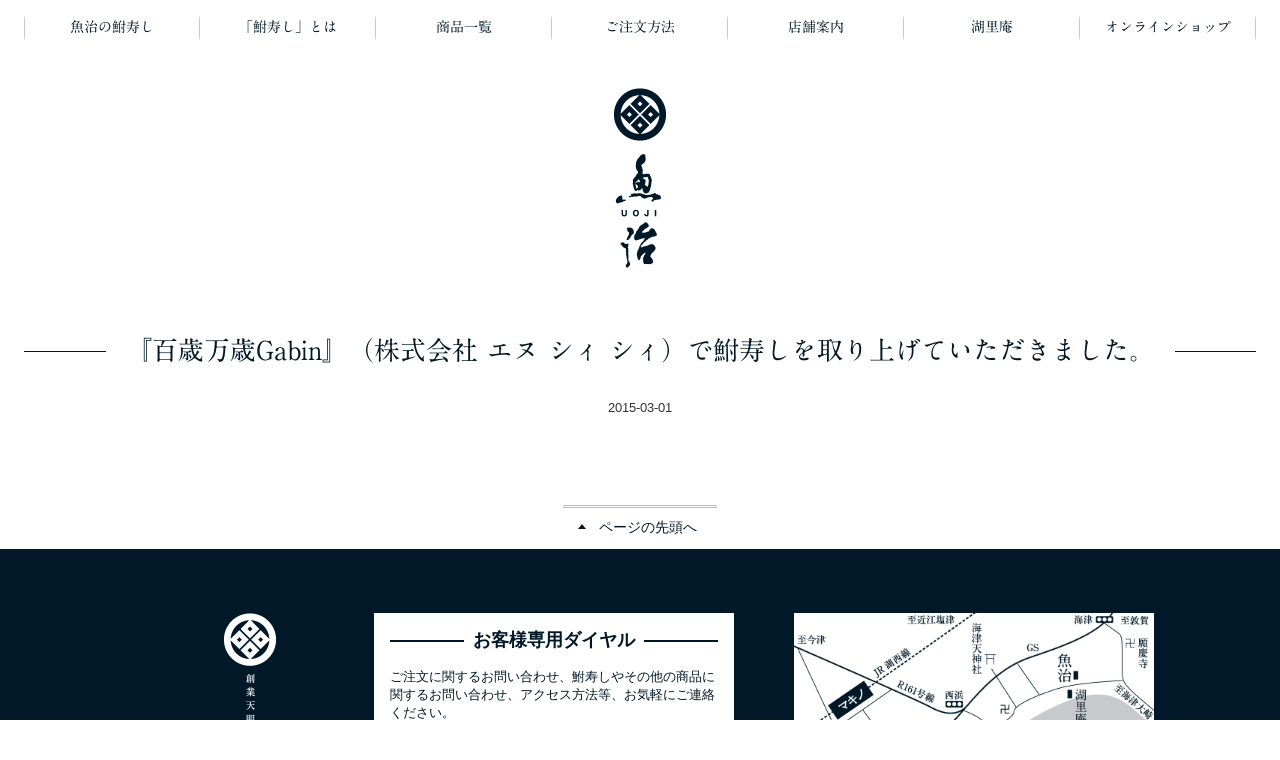

--- FILE ---
content_type: text/html; charset=UTF-8
request_url: https://uoji.co.jp/news/43
body_size: 13253
content:
<!DOCTYPE html>
<!--[if lt IE 9]><html lang="ja" id="top" class="ie8 lteie8 lteie9"><![endif]-->
<!--[if IE 9]><html lang="ja" id="top" class="ie9 lteie9"><![endif]-->
<!--[if (gt IE 9)|!(IE)]><!-->
<html lang="ja" id="top"><!--<![endif]-->
<head prefix="og: http://ogp.me/ns#  article: http://ogp.me/ns/article#">
  <meta charset="UTF-8">
  <meta http-equiv="content-language" content="ja">
  <title>鮒寿し 魚治 | 『百歳万歳Gabin』（株式会社 エヌ シィ シィ）で鮒寿しを取り上げていただきました。</title>
  <meta name="description" content="魚治（うおじ）は滋賀県の海津で、長い間守り心こめて鮒寿しをつくり続けています。天明四年（1748）創業。鮒寿しのほかにも、佃煮やお茶漬け、昆布巻きなどもございます。">
  <meta name="format-detection" content="telephone=no">
  <meta name="viewport" content="width=device-width, minimum-scale=1, maximum-scale=1, user-scalable=no">
  <meta property="og:type" content="article">
  <meta property="og:image" content="https://uoji.co.jp/ogp.jpg">
  <meta property="og:description" content="魚治（うおじ）は滋賀県の海津で、長い間守り心こめて鮒寿しをつくり続けています。天明四年（1748）創業。鮒寿しのほかにも、佃煮やお茶漬け、昆布巻きなどもございます。">
  <meta property="og:site_name" content="鮒寿し 魚治">
  <link rel="apple-touch-icon" type="image/png" href="https://uoji.co.jp/wp-content/themes/uoji/images/favicons/apple-touch-icon-180x180.png">
  <link rel="icon" type="image/png" href="https://uoji.co.jp/wp-content/themes/uoji/images/favicons/icon-192x192.png">
  <link rel="stylesheet" href="https://uoji.co.jp/wp-content/themes/uoji/style.css">
  <script src="https://uoji.co.jp/wp-content/themes/uoji/js/jquery-2.1.4.min.js"></script>
  <script src="//webfonts.sakura.ne.jp/js/sakurav3.js"></script>
  <script>
(function(i,s,o,g,r,a,m){i['GoogleAnalyticsObject']=r;i[r]=i[r]||function(){
(i[r].q=i[r].q||[]).push(arguments)},i[r].l=1*new Date();a=s.createElement(o),
m=s.getElementsByTagName(o)[0];a.async=1;a.src=g;m.parentNode.insertBefore(a,m)
})(window,document,'script','//www.google-analytics.com/analytics.js','ga');

ga('create', 'UA-71478137-2', 'auto');
ga('send', 'pageview');
  </script>
<link rel='dns-prefetch' href='//s.w.org' />
		<script type="text/javascript">
			window._wpemojiSettings = {"baseUrl":"https:\/\/s.w.org\/images\/core\/emoji\/13.0.0\/72x72\/","ext":".png","svgUrl":"https:\/\/s.w.org\/images\/core\/emoji\/13.0.0\/svg\/","svgExt":".svg","source":{"concatemoji":"https:\/\/uoji.co.jp\/wp-includes\/js\/wp-emoji-release.min.js?ver=5.5.17"}};
			!function(e,a,t){var n,r,o,i=a.createElement("canvas"),p=i.getContext&&i.getContext("2d");function s(e,t){var a=String.fromCharCode;p.clearRect(0,0,i.width,i.height),p.fillText(a.apply(this,e),0,0);e=i.toDataURL();return p.clearRect(0,0,i.width,i.height),p.fillText(a.apply(this,t),0,0),e===i.toDataURL()}function c(e){var t=a.createElement("script");t.src=e,t.defer=t.type="text/javascript",a.getElementsByTagName("head")[0].appendChild(t)}for(o=Array("flag","emoji"),t.supports={everything:!0,everythingExceptFlag:!0},r=0;r<o.length;r++)t.supports[o[r]]=function(e){if(!p||!p.fillText)return!1;switch(p.textBaseline="top",p.font="600 32px Arial",e){case"flag":return s([127987,65039,8205,9895,65039],[127987,65039,8203,9895,65039])?!1:!s([55356,56826,55356,56819],[55356,56826,8203,55356,56819])&&!s([55356,57332,56128,56423,56128,56418,56128,56421,56128,56430,56128,56423,56128,56447],[55356,57332,8203,56128,56423,8203,56128,56418,8203,56128,56421,8203,56128,56430,8203,56128,56423,8203,56128,56447]);case"emoji":return!s([55357,56424,8205,55356,57212],[55357,56424,8203,55356,57212])}return!1}(o[r]),t.supports.everything=t.supports.everything&&t.supports[o[r]],"flag"!==o[r]&&(t.supports.everythingExceptFlag=t.supports.everythingExceptFlag&&t.supports[o[r]]);t.supports.everythingExceptFlag=t.supports.everythingExceptFlag&&!t.supports.flag,t.DOMReady=!1,t.readyCallback=function(){t.DOMReady=!0},t.supports.everything||(n=function(){t.readyCallback()},a.addEventListener?(a.addEventListener("DOMContentLoaded",n,!1),e.addEventListener("load",n,!1)):(e.attachEvent("onload",n),a.attachEvent("onreadystatechange",function(){"complete"===a.readyState&&t.readyCallback()})),(n=t.source||{}).concatemoji?c(n.concatemoji):n.wpemoji&&n.twemoji&&(c(n.twemoji),c(n.wpemoji)))}(window,document,window._wpemojiSettings);
		</script>
		<style type="text/css">
img.wp-smiley,
img.emoji {
	display: inline !important;
	border: none !important;
	box-shadow: none !important;
	height: 1em !important;
	width: 1em !important;
	margin: 0 .07em !important;
	vertical-align: -0.1em !important;
	background: none !important;
	padding: 0 !important;
}
</style>
	<link rel='stylesheet' id='wp-block-library-css'  href='https://uoji.co.jp/wp-includes/css/dist/block-library/style.min.css?ver=5.5.17' type='text/css' media='all' />
<script type='text/javascript' src='https://uoji.co.jp/wp-includes/js/jquery/jquery.js?ver=1.12.4-wp' id='jquery-core-js'></script>
<link rel="https://api.w.org/" href="https://uoji.co.jp/wp-json/" /><link rel="alternate" type="application/json" href="https://uoji.co.jp/wp-json/wp/v2/news/43" /><link rel="EditURI" type="application/rsd+xml" title="RSD" href="https://uoji.co.jp/xmlrpc.php?rsd" />
<link rel="wlwmanifest" type="application/wlwmanifest+xml" href="https://uoji.co.jp/wp-includes/wlwmanifest.xml" /> 
<link rel='prev' title='『SKYWARD』（JAL）の「2015年3月号／琵琶湖周遊の旅」で湖里庵を取り上げていただきました。' href='https://uoji.co.jp/news/41' />
<link rel='next' title='『関西食百景』（京都新聞）（2015年3月15日付 夕刊）に掲載されました。' href='https://uoji.co.jp/news/45' />
<meta name="generator" content="WordPress 5.5.17" />
<link rel="canonical" href="https://uoji.co.jp/news/43" />
<link rel='shortlink' href='https://uoji.co.jp/?p=43' />
<link rel="alternate" type="application/json+oembed" href="https://uoji.co.jp/wp-json/oembed/1.0/embed?url=https%3A%2F%2Fuoji.co.jp%2Fnews%2F43" />
<link rel="alternate" type="text/xml+oembed" href="https://uoji.co.jp/wp-json/oembed/1.0/embed?url=https%3A%2F%2Fuoji.co.jp%2Fnews%2F43&#038;format=xml" />
  <script src="https://uoji.co.jp/wp-content/themes/uoji/js/nav.js"></script>
</head>
<body class="news-template-default single single-news postid-43">
  <header id="header">
    <div id="header-inner">
      <nav id="nav">
        <h1 id="nav-heading"><a href="#nav" id="nav-heading-anchor"><span id="nav-heading-icon">Menu</span></a></h1>
        <p id="nav-backtohome"><a href="https://uoji.co.jp" id="nav-backtohome-anchor">ホーム</a></p>
        <ul id="nav-content">
          <li class="nav-item" id="nav-about"><a href="/about" class="nav-anchor"><span class="nav-text">魚治の鮒寿し</span></a></li>
          <li class="nav-item" id="nav-funazushi"><a href="/funazushi" class="nav-anchor"><span class="nav-text"><span class="nowrap">「鮒寿し」</span><span class="nowrap">とは</span></span></a></li>
          <li class="nav-item" id="nav-products"><a href="/products" class="nav-anchor"><span class="nav-text">商品一覧</span></a></li>
          <li class="nav-item" id="nav-order"><a href="/order" class="nav-anchor"><span class="nav-text">ご注文方法</span></a></li>
          <li class="nav-item" id="nav-shop"><a href="/shop" class="nav-anchor"><span class="nav-text">店舗案内</span></a></li>
          <li class="nav-item" id="nav-korian"><a href="/korian" class="nav-anchor"><span class="nav-text">湖里庵</span></a></li>
          <li class="nav-item" id="nav-online-shop"><a href="https://shop.uoji.co.jp" target="_blank" class="nav-anchor"><span class="nav-text">オンラインショップ</span></a></li>
        </ul>
      </nav>
    </div>
  </header>
  <p id="logo"><a href="https://uoji.co.jp" id="logo-anchor"><ruby>魚治<rp>（</rp><rt>うおじ</rt><rp>）</rp></ruby></a></p>
  <main id="content">
    <div class="block">
      <div class="block-inner">
        <h1 class="block-heading"><span class="block-heading-text">『百歳万歳Gabin』（株式会社 エヌ シィ シィ）で鮒寿しを取り上げていただきました。</span></h1>
        <section class="page-section page-column">
          <div class="page-content article-content">
            <p class="article-date">2015-03-01</p>
                        <div class="page-body">
                          </div>
          </div>
        </section>
      </div>
    </div>
    <div class="backtotop">
      <div class="block-inner">
        <p class="btn backtotop-btn"><a href="#top" class="btn-anchor backtotop-btn-anchor">ページの先頭へ</a></p>
      </div>
    </div>
  </main>
  <footer id="footer">
    <div id="footer-inner">
      <p id="footer-logo">創業天明四年 魚治
      </p><div class="footer-column-wrapper">
        <section class="footer-column">
          <h2 class="footer-column-heading">お問い合わせ先</h2>
          <div class="image-flex">
            <section class="section-contact footer-contact">
              <h3 class="section-contact-heading"><span>お客様専用ダイヤル</span></h3>
              <p class="section-contact-description">ご注文に関するお問い合わせ、鮒寿しやその他の商品に関するお問い合わせ、アクセス方法等、お気軽にご連絡ください。</p>
              <dl class="section-contact-tel">
                <dt>電話</dt>
                <dd>0740-28-1011</dd>
              </dl>
              <dl class="section-contact-fax">
                <dt>Fax</dt>
                <dd>0740-28-1271</dd>
              </dl>
              <dl class="section-contact-hours">
                <dt>受付時間</dt>
                <dd><time>9:00</time>～<time>20:00</time>（火曜日を除く）</dd>
              </dl>
            </section>
          </div>
          <section class="footer-section">
            <h3 class="footer-section-heading">鮒寿し 魚治</h3>
            <section>
              <h4 class="footer-section-subheading">本店</h4>
              <p>〒520-1811  滋賀県高島市マキノ町海津2304</p>
              <p>定休日／火曜日、第1・第3水曜日</p>
              <p>電話／0740-28-1011</p>
              <p>FAX／0740-28-1271</p>
            </section>
            <section>
              <h4 class="footer-section-subheading">JRマキノ駅前店</h4>
              <p>〒520-1813  滋賀県高島市マキノ町高木浜1-5-4</p>
              <p>定休日／水曜日</p>
              <p>電話・FAX／0740-28-1021</p>
            </section>
          </section>
        </section><section class="footer-column">
          <h2 class="footer-column-heading">アクセス</h2>
          <div class="image-flex">
            <div class="map footer-map">
              <div class="map-inner">
                <p class="map-image footer-map-image"><img src="https://uoji.co.jp/wp-content/themes/uoji/images/map_img.png" alt=""></p>
                <p class="map-btn footer-map-btn"><a href="https://www.google.co.jp/maps/place/%E9%AD%9A%E6%B2%BB/@35.4641759,136.073994,20z/data=!4m6!1m3!3m2!1s0x0000000000000000:0xa930819ffd3c9cc0!2z6a2a5rK7!3m1!1s0x0000000000000000:0xa930819ffd3c9cc0?hl=ja" target="_blank" class="map-btn-anchor footer-map-btn-anchor">Google Mapで見る</a></p>
              </div>
            </div>
          </div>
          <section class="footer-section">
            <h3 class="footer-section-heading">お車でお越しの方</h3>
            <ul class="footer-access-list access-list">
              <li class="footer-access-route access-route">
                <dl>
                  <dt>京都方面から</dt>
                  <dd>名神高速道路「京都東 I.C」から西大津バイパス・R161号線・湖西道路経由 <b>約80分</b></dd>
                </dl>
              </li>
              <li class="footer-access-route access-route">
                <dl>
                  <dt>名古屋方面から</dt>
                  <dd>北陸自動車道「木之本 I.C」からR8号線・303号線・161号線経由 <b>約30分</b></dd>
                </dl>
              </li>
              <li class="footer-access-route access-route">
                <dl>
                  <dt>福井方面から</dt>
                  <dd>北陸自動車道「敦賀 I.C」からR161号線経由 <b>約40分</b></dd>
                </dl>
              </li>
            </ul>
          </section>
          <section class="footer-section">
            <h3 class="footer-section-heading">電車でお越しの方</h3>
            <ul class="footer-access-list">
              <li class="footer-access-route">
                <p>湖西線マキノ駅で下車 徒歩で<b>約20分</b></p>
              </li>
            </ul>
          </section>
        </section>
      </div>
      <p id="copyright">魚治 <span class="copyright-sign">&copy;</span> 2015</p>
    </div>
  </footer>
<script type='text/javascript' src='https://uoji.co.jp/wp-includes/js/wp-embed.min.js?ver=5.5.17' id='wp-embed-js'></script>
</body>
</html>


--- FILE ---
content_type: text/css
request_url: https://uoji.co.jp/wp-content/themes/uoji/style.css
body_size: 55063
content:
@charset "UTF-8";

/*
Theme Name: Uoji
Author: Clop
Version: 1.0
*/

@font-face {
  font-family: 'HiraMinLocal';
  src: local('HiraMinProN-W3'),
       local('HiraMinPro-W3');
}

@font-face {
  font-family: 'HiraMinLocal';
  src: local('HiraMinProN-W6'),
       local('HiraMinPro-W6');
  font-weight: bold;
}

@font-face {
  font-family: 'HiraKakuLocal';
  src: local('HiraKakuProN-W3'),
       local('HiraKakuPro-W3');
}

@font-face {
  font-family: 'HirakakuLocal';
  src: local('HiraKakuProN-W6'),
       local('HiraKakuPro-W6');
  font-weight: bold;
}

html, body,
h1, h2, h3, h4, h5, h6,
p, ul, ol, li, dl, dt, dd,
form, fieldset, legend, input, button, select, textarea {
  margin: 0;
  padding: 0;
}

html {
  font-size: 100%;
  }

* html body { font-size: small !important; } /* ie 6 */
*+html body { font-size: small !important; } /* ie 7 */

ul, ol {
  list-style: none;
}

hr {
  color: inherit;
  height: auto;
}

pre {
  font-family: monospace, sans-serif;
}

h1, h2, h3, h4, h5, h6,
strong, b {
  font-weight: bold;
}

i {
  font-style: italic;
}

* html br { letter-spacing: 0; } /* ie 6 */
*+html br { letter-spacing: 0; } /* ie 7 */

img {
  border: 0;
  vertical-align: bottom;
  -ms-interpolation-mode: bicubic;
}

input, button, select, textarea {
  font-family: inherit;
  font-size: inherit;
}

/* @@@@@@@@@@@@@@@@@@@@@@@@@@@@@@@@@@@@@@@@@@@@@@@@@@@@@@@@@@@@@@@@ */

html {
  height: 100%;
  background-color: transparent;
  background-image: none;
}

body {
  position: relative;
  margin: 0 auto;
  color: #333;
  background: #fff;
  font: 13px/1.461538 'HiraKakuLocal', 'Hiragino Kaku Gothic ProN', 'ヒラギノ角ゴ ProN W3', 'Hiragino Kaku Gothic ProN W3', 'Hiragino Kaku Gothic Pro', 'ヒラギノ角ゴ Pro W3', 'Hiragino Kaku Gothic Pro W3', 'Meiryo', 'メイリオ', 'ＭＳ Ｐゴシック', 'MS PGothic', sans-serif;
  -webkit-text-size-adjust: 100%;
}

header, footer, main, nav,
article, section {
  display: block;
}

time {
  display: inline;
}

em {
  font-style: normal;
  font-weight: normal;
  color: #d00;
}

a {
  color: #001827;
  text-decoration: underline;
  -webkit-transition: background-color .3s;
  -moz-transition: background-color .3s;
  transition: background-color .3s;
}

a:hover,
a:active,
a:focus {
  color: #fff;
  background: #001827;
  text-decoration: none;
}

/* @@@@@@@@@@@@@@@@@@@@@@@@@@@@@@@@@@@@@@@@@@@@@@@@@@@@@@@@@@@@@@@@ */

/* serif */
.nav-anchor,
.block-heading,
#home .feature:not(.articles) .feature-heading,
#products-btn-about-anchor {
  font-family: 'A1明朝', 'A1 Mincho', 'HiraMinLocal', 'Hiragino Mincho ProN', 'ヒラギノ明朝 ProN W3', 'Hiragino Mincho ProN W3', 'Hiragino Mincho Pro', 'ヒラギノ明朝 Pro W3', 'Hiragino Mincho Pro W3', 'ＭＳ 明朝', 'MS Mincho', serif;
}

#logo-anchor,
#nav-backtohome-anchor,
.nav-anchor .nav-text,
#footer-logo {
  overflow: hidden;
  text-indent: 100%;
  white-space: nowrap;
}

#logo-anchor,
#nav-backtohome-anchor,
.nav-anchor .nav-text,
#footer-logo,
.block::before,
.section-contact-tel dd,
.section-contact-fax dd {
  display: block;
  background: url('images/parts_common_spr.png') no-repeat;
  background-size: 288px;
}

.btn-anchor::before,
.btn-external-anchor>span::before {
  display: block;
  background: url('images/parts_arrow_spr.png') no-repeat;
}

.btn-anchor {
  display: inline-block;
  position: relative;
  padding: .5625em 32px .5625em 16px;
  border: 1px solid #001827;
  -webkit-box-sizing: border-box;
  -moz-box-sizing: border-box;
  box-sizing: border-box;
  min-height: 2.75em;
  background: #fff;
  font-weight: bold;
  font-size: 123.076923%;
  line-height: 1.5;
  text-decoration: none;
  text-align: left;
  -webkit-transition: background .3s;
  -moz-transition: background .3s;
  transition: background .3s;
}

.btn-anchor::after {
  content: '';
  position: absolute;
  top: 50%;
  right: 15px;
  margin-top: -5px;
  border-width: 1px 1px 0 0;
  border-style: solid;
  border-color: #001827;
  width: 9px;
  height: 9px;
  -webkit-transform: rotate(45deg);
  -moz-transform: rotate(45deg);
  -ms-transform: rotate(45deg);
  transform: rotate(45deg);
}

.btn-anchor:hover,
.btn-anchor:active,
.btn-anchor:focus {
  color: #fff;
  background: #001827;
}

.btn-anchor:hover::after,
.btn-anchor:active::after,
.btn-anchor:focus::after {
  border-color: #fff;
}

.btn-download-anchor {
  padding-right: 16px;
  padding-left: 42px;
}

.btn-download-anchor::before {
  content: '';
  position: absolute;
  top: 0
  bottom: 0;
  margin: auto 0;
  width: 24px;
  height: 24px;
}

.btn-download-anchor::before {
  left: 10px;
}

.btn-download-anchor::after {
  content: none;
  display: none;
}

.box-btn-anchor {
  display: -webkit-box;
  display: -moz-box;
  display: -ms-flexbox;
  display: -webkit-flex;
  display: flex;
  -webkit-box-orient: vertical;
  -moz-box-orient: vertical;
  -ms-flex-direction: column;
  -webkit-flex-direction: column;
  flex-direction: column;
  -webkit-box-direction: normal;
  -moz-box-direction: normal;
  -webkit-box-pack: center;
  -moz-box-pack: center;
  -ms-flex-pack: center;
  -webkit-justify-content: center;
  justify-content: center;
  -webkit-box-align: center;
  -moz-box-align: center;
  -ms-flex-align: center;
  -webkit-align-items: center;
  align-items: center;
  width: 100%;
  height: 192px;
  vertical-align: middle;
}

.box-btn-anchor.btn-external-anchor>span {
  position: relative;
}

.box-btn-anchor.btn-external-anchor>span::before {
  content: '';
  display: block;
  position: absolute;
  top: 50%;
  left: -32px;
  width: 24px;
  height: 24px;
  margin-top: -12px;
  background-position: 100% 0;
}

.lteie9 .box-btn {
  display: table;
  width: 100%;
}

.lteie9 .box-btn-anchor {
  display: table-cell;
  text-align: center;
}

.lteie9 .box-btn-anchor::after {
  top: 99px;
}

.box-btn-heading {
  font-size: 112.5%;
  line-height: 1.333333;
}

.box-btn-text {
  margin-top: 1em;
  font-size: 87.5%;
  line-height: 1.285714;
}

.section-contact {
  position: relative;
  margin-top: 1.230769em;
  padding: 16px 0;
  border: 1px solid #ccc;
  color: #001826;
  background: #fff;
}

.section-contact-heading,
.section-contact-hours,
.section-contact .btn {
  text-align: center;
}

.section-contact-heading {
  position: relative;
  margin: 0 16px 16px;
  font-size: 18px;
  line-height: 1.333333;
}

.section-contact-heading::before {
  content: '';
  display: block;
  position: absolute;
  top: 50%;
  left: 0;
  width: 100%;
  border-bottom: 2px solid #001826;
}

.section-contact-heading span {
  display: inline-block;
  position: relative;
  padding: 0 .5em;
  background: #fff;
}

.section-contact-tel,
.section-contact-fax {
  width: 100%;
  max-width: 288px;
  margin: auto;
  box-sizing: border-box;
}

.section-contact-tel dt,
.section-contact-fax dt {
  position: absoltue;
  top: 0;
  left: 0;
  width: 1px;
  height: 1px;
  margin: -1px;
  overflow: hidden;
}

.section-contact-tel dd,
.section-contact-fax dd {
  height: 0;
  margin: 0 7px;
  padding-top: 11.111111%;
  overflow: hidden;
  background-size: 100%;
}

.section-contact-tel dd {
  background-position: center 88.888889%;
}

.section-contact-fax dd {
  background-position: center 100%;
}

.section-contact-hours {
  margin: 1em;
}

.section-contact-hours dt,
.section-contact-hours dd {
  display: inline;
}

.section-contact-hours dd {
  font-weight: bold;
}

.section-contact p {
  margin: 1em 16px;
}

.section-contact :last-child {
  margin-bottom: 0;
}

.map {
  max-width: 420px;
}

.map-inner {
  display: inline-block;
  position: relative;
  max-width: 100%;
  vertical-align: top;
}

.map-image img {
  max-width: 100%;
}

.map-btn-anchor {
  position: relative;
  display: inline-block;
  padding: 3px 7px 3px 19px;
  border: 1px solid #001827;
  color: #fff;
  background: #001827;
  font-size: 12px;
  line-height: 1.333333;
  text-decoration: none;
}

.map .map-btn-anchor {
  display: block;
  position: absolute;
  right: 5px;
  bottom: 5px;
}

.map-btn-anchor:hover,
.map-btn-anchor:active,
.map-btn-anchor:focus {
  color: #001827 !important;
  background: #fff;
}

.map-btn-anchor::before {
  content: '';
  display: block;
  position: absolute;
  top: 50%;
  left: 9px;
  margin-top: -4px;
  border-width: 4px 0 4px 5px;
  border-style: solid;
  border-color: transparent transparent transparent #001827;
  border-color: rgba(255, 255, 255, 0) rgba(255, 255, 255, 0) rgba(255, 255, 255, 0) #fff;
  width: 0;
  height: 0;
}

.map-btn-anchor::after {
  content: none;
}

.map-btn-anchor:hover::before,
.map-btn-anchor:active::before,
.map-btn-anchor:focus::before {
  border-left-color: #001827;
}

.access-list {
  margin-left: 1.461538em;
}

.access-route {
  position: relative;
  margin-left: -1.461538em;
  padding-left: 1.461538em;
}

.access-route::before {
  content: '\25cf';
  position: absolute;
  left: 0;
}

.note {
  position: relative;
  margin-left: 1em;
  color: #666;
}

.note-title {
  position: relative;
}

.note-sign {
  position: absolute;
  top: 0;
  left: -1em;
}

.feature-content .note,
.page-content .note {
  margin-top: .6666667em;
  margin-bottom: .6666667em;
  font-size: 85.714286%;
  line-height: 1.5;
}

.nowrap {
  white-space: nowrap;
}

span.nowrap {
  display: inline-block;
}

/* ================================================================
   header */

#header {
  top: -56px;
  background: #fff;
  -webkit-transition: top .3s;
  -moz-transition: top .3s;
  transition: top .3s;
}

#header-inner {
  margin: 0 auto;
  max-width: 1232px;
}

#nav {
  display: inline-block;
  position: relative;
  width: 100%;
  -webkit-box-sizing: border-box;
  -moz-box-sizing: border-box;
  box-sizing: border-box;
  vertical-align: bottom;
}

#nav-backtohome {
  display: none;
  position: relative;
  z-index: 2;
  height: 32px;
  padding: 6px 0;
  visibility: hidden;
}

#nav-backtohome-anchor {
  display: none;
  width: 100px;
  height: 32px;
  margin: 0 auto;
  color: #fff;
  background-position: -128px 0;
  opacity: 0;
  -webkit-transition: .3s;
  -moz-transition: .3s;
  transition: .3s;
}

#nav-heading {
  position: absolute;
  top: 0;
  left: 0;
  overflow: hidden;
  margin: -1px;
  width: 1px;
  height: 1px;
}

#nav-content {
  display: table;
  width: 100%;
  height: 56px;
  table-layout: fixed;
  }

.nav-item {
  display: table-cell;
  height: 100%;
  text-align: center;
}

.nav-anchor {
  display: table;
  position: relative;
  border: 0;
  width: 100%;
  height: 100%;
  color: #001827;
  background: transparent;
  font-size: 14px;
  line-height: 1.285714;
  text-decoration: none;
}

.nav-anchor::before,
.nav-anchor::after {
  content: '';
  display: block;
  position: absolute;
  top: 30%;
  width: 0;
  height: 40%;
  border-left: 1px solid #ccc;
}

.nav-anchor::before {
  display: none;
  left: 0;
}

.nav-item:first-child .nav-anchor::before {
  display: block;
}

.nav-anchor::after {
  right: 0;
}

.nav-anchor::after {
  content: '';
  display: block;
  position: absolute;
  top: 30%;
  right: 0;
  width: 0;
  height: 40%;
  border-left: 1px solid #ccc;
}

.nav-anchor .nav-text {
  display: table-cell;
  overflow: visible;
  margin: 0 auto;
  width: 100%;
  height: 100%;
  background-image: none;
  text-indent: 0;
  white-space: normal;
  text-align: center;
  vertical-align: middle;
}

#nav-about .nav-text {
  background-position: -128px -32px;
}

#nav-funazushi .nav-text {
  background-position: -144px -32px;
}

#nav-products .nav-text {
  background-position: -160px -32px;
}

#nav-order .nav-text {
  background-position: -176px -32px;
}

#nav-shop .nav-text {
  background-position: -192px -32px;
}

#nav-news .nav-text {
  background-position: -208px -32px;
}

#nav-korian .nav-text {
  background-position: -224px -32px;
}

#nav-online-shop .nav-text {
  background-position: -240px -32px;
}

#logo {
  position: relative;
  width: 56px;
  height: 180px;
  margin: 32px auto 64px;
}

#logo-anchor {
  display: block;
  width: 100%;
  height: 100%;
}

#branding {
  position: relative;
  height: 420px;
  overflow: hidden;
}

#branding-image {
  width: 100%;
  height: 100%;
  background: url('images/branding_img_bg.jpg') center no-repeat;
  background-size: cover;
}

#branding-image img {
  position: absolute;
  top: 0;
  left: 0;
  width: 1px;
  height: 1px;
  margin: -1px;
  overflow: hidden;
  visibility: hidden;
}

/* ================================================================
   content */

#content {
  margin-top: 48px;
}

.block {
  position: relative;
  padding: 80px 0;
}

.block:first-child {
  padding-top: 0;
}

.block::before {
  content: '';
  display: block;
  position: absolute;
  top: -27px;
  right: 0;
  left: 0;
  margin: 0 auto;
  width: 56px;
  height: 54px;
  opacity: .07;
}

.block:first-child::before,
.block:first-child::after {
  content: none;
  display: none;
}

.block-inner {
  position: relative;
  margin: 0 auto;
  max-width: 1232px;
}

.block-section {
  position: relative;
  margin-bottom: 80px;
}

.block-section:last-child {
  margin-bottom: 0;
}

.block-heading {
  position: relative;
  margin-bottom: 30px;
  color: #001827;
  font-size: 200%;
  text-align: center;
}

.block-heading::before {
  content: '';
  display: block;
  position: absolute;
  top: 50%;
  left: 0;
  border-bottom: 1px solid #001827;
  width: 100%;
}

.block-heading-text {
  display: inline-block;
  position: relative;
  padding: 0 20px;
  background: #fff;
}

.block-btn {
  margin: 2em 1em 0;
  text-align: center;
}

.feature,
.event {
  display: block;
  display: -webkit-box;
  display: -moz-box;
  display: -ms-flexbox;
  display: -webkit-flex;
  display: flex;
  -webkit-box-lines: multiple;
  -moz-box-lines: multiple;
  -ms-flex-flow: wrap;
  -webkit-flex-flow: wrap;
  -moz-flex-flow: wrap;
  flex-flow: wrap;
  margin-top: -64px;
}

.lteie9 .feature,
.lteie9 .event {
  display: block;
}

.feature-item,
.event-item {
  display: inline-block;
  display: -webkit-box;
  display: -moz-box;
  display: -ms-flexbox;
  display: -webkit-flex;
  display: flex;
  -webkit-box-orient: vertical;
  -moz-box-orient: vertical;
  -webkit-flex-direction: column;
  -ms-flex-direction: column;
  flex-direction: column;
  margin-top: 64px;
  margin-left: 4%;
  padding-left: 4%;
  width: 28%;
  vertical-align: top;
}

.lteie9 .feature-item,
.lteie9 .event-item {
  display: inline-block;
}

.feature-item:nth-child(3n+1),
.event-item:nth-child(3n+1) {
  margin-left: 0;
  padding-left: 0;
}

.feature-heading {
  margin: 1em 0;
  font-size: 138.461538%;
  line-height: 1.333333;
  text-align: center;
}

#home .feature:not(.articles) .feature-heading {
  margin-bottom: .7307692em;
  font-size: 200%;
}

.feature-image {
  overflow: hidden;
}

.feature-image img {
  width: 100%;
}

.feature-image.image-cover {
  position: relative;
  height: 0;
  padding-top: 56.25%;
}

.feature-image.image-cover img {
  position: absolute;
  top: 0;
  right: 0;
  bottom: 0;
  left: 0;
  height: 100%;
  margin: auto;
  object-fit: cover;
}

.feature-description,
.feature-content,
.feature-update {
  margin: 1em 0;
}

.feature-description {
  font-size: 115.384615%;
  line-height: 1.666667;
}

.feature-content {
  font-size: 107.692308%;
  line-height: 1.5714286;
}

.feature-description p,
.feature-content p {
  margin: .6666667em 0;
}

.feature-update {
  text-align: right;
}

.feature-more,
.event-more {
  margin-top: auto;
  text-align: center;
}

.event-heading,
.event-date,
.event-excerpt {
  padding-right: 5px;
  padding-left: 5px;
}

.event-heading,
.event-date {
  color: #001827;
  font-weight: bold;
}

.event-heading {
  -webkit-box-ordinal-group: 3;
  -moz-box-ordinal-group: 3;
  -ms-flex-order: 3;
  -webkit-order: 3;
  order: 3;
  margin-bottom: .666667em;
  font-size: 138.461538%;
  line-height: 1.333333;
}

.event-date {
  -webkit-box-ordinal-group: 2;
  -moz-box-ordinal-group: 2;
  -ms-flex-order: 2;
  -webkit-order: 2;
  order: 2;
  margin-bottom: .6428571em;
  font-size: 107.692308%;
  line-height: 1.285714;
}

.event-image {
  -webkit-box-ordinal-group: 1;
  -moz-box-ordinal-group: 1;
  -ms-flex-order: 1;
  -webkit-order: 1;
  order: 1;
  margin-bottom: 10px;
}

.event-image img {
  width: 100%;
}

.event-excerpt {
  -webkit-box-ordinal-group: 4;
  -moz-box-ordinal-group: 4;
  -ms-flex-order: 4;
  -webkit-order: 4;
  order: 4;
  margin-bottom: 1.5714286em;
  padding-top: .5em;
  border-top: 1px dashed #999;
  font-size: 107.692308%;
  line-height: 1.5714286;
}

.event-more {
  -webkit-box-ordinal-group: 5;
  -moz-box-ordinal-group: 5;
  -ms-flex-order: 5;
  -webkit-order: 5;
  order: 5;
}

article.feature-item {
  display: block;
}

#home article.feature-item .feature-heading {
  text-align: left;
}

article.feature-item .feature-image a img {
  transition: opacity .2s;
}

article.feature-item .feature-image a:hover img,
article.feature-item .feature-image a:active img,
article.feature-item .feature-image a:focus img {
  opacity: .7;
}

.page-content .category-nav {
  margin-bottom: 1.4285714em;
  }

.category-nav-title,
.category-nav-content {
  display: inline-block;
}

.page-content .category-nav-title {
  margin-top: 0;
}

.category-nav-title {
  font-weight: bold;
}

.page-content .category-nav-list {
  margin-bottom: -1em;
}

.category-nav-item {
  display: inline-block;
  margin: 0 0 1em 1em;
}

.category-label {
  display: inline-block;
  padding: 0 8px 0 0;
  border-right: 2px solid;
  font-weight: bold;
}

.category-label-anchor {
  position: relative;
  padding-right: 20px;
  text-decoration: none;
}

.category-label-anchor::after {
  content: '';
  position: absolute;
  top: 50%;
  right: 8px;
  margin-top: -4px;
  border-width: 1px 1px 0 0;
  border-style: solid;
  border-color: inherit;
  width: 7px;
  height: 7px;
  -webkit-transform: rotate(45deg);
  -moz-transform: rotate(45deg);
  -ms-transform: rotate(45deg);
  transform: rotate(45deg);
}

.category-media .category-label {
  color: #900;
}

.category-info .category-label {
  color: #036;
}

.category-season .category-label {
  color: #690;
}

.category-kagami .category-label {
  color: #00698c;
}

.list-table {
  margin: 30px auto;
  border: 0;
  border-collapse: collapse;
}

.page-content .list-table {
  font-size: inherit;
  line-height: inherit;
}

.list-table tr {
  border-width: 1px 0;
  border-style: solid;
  border-color: #e5e5e5;
}

.list-table th,
.list-table td {
  border: 0;
  vertical-align: baseline !important;
}

.list-table-new,
.list-table-date,
.list-table-category,
.list-table-content {
  padding: 12px 10px;
}

.list-table-new,
.list-table-date,
.list-table-content {
  font-size: 107.692308%;
  line-height: 1.5714286;
}

.list-table-new,
.list-table-date,
.list-table-category {
  white-space: nowrap;
}

.list-table-new {
  width: 3em;
  color: #d00;
  font-weight: bold;
  text-align: center;
  text-transform: uppercase;
}

.list-table-date {
  font-weight: normal;
}

.list-table-category {
  text-align: right !important;
}

.list-table-content {
  width: 100%;
}

.pagenation {
  margin-top: 2em;
}

.pagenation-list,
.page-content .pagenation-list {
  margin-bottom: -1.142857em;
  margin-left: -1.142857em;
  line-height: 1.285714;
  text-align: center;
}

.pagenation-item {
  display: inline-block;
  margin: 0 0 1.142857em 1.142857em;
  width: 2.285714em;
  vertical-align: bottom;
}

.pagenation-anchor {
  display: block;
  padding-right: 0;
  padding-left: 0;
  padding: .4285714em 0;
  border: 1px solid #001827;
  min-height: 0;
  font-size: inherit;
  line-height: inherit;
  text-decoration: none;
  text-align: center;
}

.pagenation-anchor::after {
  content: none;
  display: none;
}

.pagenation-current .pagenation-anchor {
  color: #fff;
  background: #001827;
}

.backtotop {
  position: relative;
  margin-top: -16px;
  background: #fff;
  text-align: center;
}

.backtotop-btn-anchor {
  padding: .5714286em 20px 1.142857em 36px;
  border-width: 3px 0 0;
  border-style: double;
  border-color: #bbb;
  height: 3.142857em;
  font-weight: normal;
  font-size: 107.692308%;
  line-height: 1.5714286;
}

.backtotop-btn-anchor::before {
  content: '';
  display: block;
  position: absolute;
  top: 50%;
  left: 15px;
  margin-top: -4px;
  border-width: 0 4px 5px 4px;
  border-style: solid;
  border-color: transparent transparent #001827 transparent;
  border-color: rgba(255, 255, 255, 0) rgba(255, 255, 255, 0) #001827 rgba(255, 255, 255, 0);
  width: 0;
  height: 0;
}

.backtotop-btn-anchor::after {
  content: none;
}

.backtotop-btn-anchor:hover::before,
.backtotop-btn-anchor:active::before,
.backtotop-btn-anchor:focus::before {
  border-bottom-color: #fff;
}

/* ---------------- */
/* index */

#gallery {
  display: -webkit-box;
  display: -moz-box;
  display: -ms-flexbox;
  display: -webkit-flex;
  display: flex;
  -webkit-box-pack: center;
  -moz-box-pack: center;
  -ms-flex-pack: center;
  -webkit-justify-content: center;
  justify-content: center;
  -webkit-box-align: center;
  -moz-box-align: center;
  -ms-flex-align: center;
  -webkit-align-items: center;
  align-items: center;
  height: 200px;
  color: #001827;
  background: #ccc;
  background: linear-gradient(to right, #ccc 200px, #fff 1px) center;
  background-size: 201px 200px;
}

.lteie9 #gallery {
  display: table;
  width: 100%;
}

.lteie9 #gallery p {
  display: table-cell;
  text-align: center;
  vertical-align: middle;
}

/* ---------------- */
/* page */

.page-section {
  margin-top: 24px;
}

.page-section:first-child {
  margin-top: 0;
}

.page-column {
  display: -webkit-box;
  display: -moz-box;
  display: -ms-flexbox;
  display: -webkit-flex;
  display: flex;
  -webkit-box-direction: normal;
  -moz-box-direction: normal;
  -ms-flex-direction: row;
  -webkit-flex-direction: row;
  flex-direction: row;
  -webkit-box-pack: justify;
  -moz-box-pack: justify;
  -ms-flex-pack: justify;
  -webkit-justify-content: space-between;
  justify-content: space-between;
}

.page-column-rtl {
  -webkit-box-direction: reverse;
  -moz-box-direction: reverse;
  -ms-flex-direction: row-reverse;
  -webkit-flex-direction: row-reverse;
  flex-direction: row-reverse;
}

.page-column-item {
  box-sizing: border-box;
}

.page-column-item-left,
.page-column-rtl>.page-column-item-right {
  position: relative;
  width: 35%;
}

.page-column-item-right,
.page-column-rtl>.page-column-item-left {
  width: 61%;
}

.page-column-item-half {
  width: 48%;
}

.lteie9 .page-column-item-left,
.lteie9 .page-column-item-right,
.lteie9 .page-column-item-half,
.lteie9 .page-column-item-flex {
  display: inline-block;
  vertical-align: top;
}

.lteie9 .page-column-rtl:after {
  content: '';
  clear: both;
  display: block;
}

.lteie9 .page-column-rtl>.page-column-item-left {
  float: left;
}

.lteie9 .page-column-rtl>.page-column-item-right {
  float: right;
}

.lteie9 .page-column-item-right,
.lteie9 .page-column-item-half {
  margin-left: 4%;
  }

.lteie9 .page-column-item-half:first-child {
  margin-left: 0;
  }

.page-branding {
  position: relative;
  min-height: 640px;
  background: center 0 no-repeat;
  background-size: 432px;
}

.page-branding-heading,
.page-branding-text {
  position: absolute;
  overflow: hidden;
  background: no-repeat;
  text-indent: 100%;
  white-space: nowrap;
}

.page-image img {
  width: 100%;
}

.page-standfirst {
  margin: 0 auto 1em;
  font-weight: bold;
  font-size: 115.384615%;
  line-height: 1.533333;
}

.page-gallery {
  margin: 16px auto;
}

.page-gallery p {
  width: 48%;
}

.page-gallery img {
  width: 100%;
}

.lteie9 .page-gallery {
  margin-left: -4%;
}

.lteie9 .page-gallery p {
  display: inline-block;
  width: 46.153846%;
  margin-left: 3.8461538%;
}

.page-body h2 {
  margin: 1.333333em 0 .666667em;
  padding: 0 0 0 10px;
  border-left: 5px solid #001827;
  font-size: 138.461538%;
  line-height: 1.333333;
}

.page-column-half .page-body:first-child section:first-child>h2:first-child {
  margin-top: 0;
}

.page-body h3 {
  margin: 1.5em 0 .625em;
  padding: 0 0 4px 0;
  border-bottom: 1px solid #ccc;
  font-size: 123.076923%;
  line-height: 1.25;
}

.page-body h4 {
  margin: 1.6em 0 .6666667em;
  font-size: 115.384615%;
  line-height: 1.6;
}

.page-body h5 {
  margin: .7142857em 0;
  font-size: 107.6923077%;
  line-height: 1.7142857;
}

.page-body h6 {
  margin: .76923077em 0;
  font-size: 100%;
  line-height: 1.846154;
}

.page-body p,
.page-body ul,
.page-body ol,
.page-body dl,
.page-body table,
.page-body .wp-caption {
  margin-top: .7142857em;
  margin-bottom: .7142857em;
  font-size: 107.692308%;
  line-height: 1.7142857;
}

.page-body ol,
.page-body ul {
  margin-left: 1.5em;
}

.page-body ol {
  list-style: decimal;
}

.page-body ul {
  list-style: disc;
}

.page-body dt {
  margin-top: .7142857em;
}

.page-body ul ul,
.page-body ul ol,
.page-body ul dl,
.page-body ul table,
.page-body ol ul,
.page-body ol ol,
.page-body ol dl,
.page-body ol table,
.page-body dl ul,
.page-body dl ol,
.page-body dl dl,
.page-body dl table,
.page-body table ul,
.page-body table ol,
.page-body table dl,
.page-body table table {
  font-size: 100%;
}

.page-body dl ul,
.page-body dl ol {
  margin-top: 0;
  margin-bottom: 0;
}

.page-body dl table {
  margin-top: 0;
}

.page-body table {
  border-collapse: collapse;
}

.page-body table th,
.page-body table td {
  padding: .285714em 1em;
  text-align: left;
  vertical-align: top;
}

.page-body table tr {
  border-bottom: 1px solid #ccc;
}

.page-body blockquote {
  position: relative;
  margin-right: 2.5em;
  margin-left: 2.5em;
}

.page-body blockquote::before {
  content: '“';
  position: absolute;
  left: -1em;
  color: #ccc;
  font-weight: bold;
}

.page-body address {
  font-style: normal;
}

.page-body pre,
.page-body code,
.page-body kbd {
  font-family: 'Consolas', 'Monaco', 'Andale Mono', 'Courier', mono-space;
}

.page-body pre {
  overflow: auto;
}

.page-body code,
.page-body kbd {
  background: #eee;
}

.page-body .shop-table,
.page-body .shop-table tr,
.page-body .shop-table th,
.page-body .shop-table td {
  border: 0;
}

.page-body .shop-table th {
  padding: .1428571em 1em .1428571em 0;
  font-weight: normal;
}

.page-body .shop-table th::before {
  content: '\25ce';
}

.page-body .shop-table td {
  padding: .1428571em 0 .1428571em 1em;
}

.page-body .shop-info-table td {
  border-left : 1px solid #999;
}

.page-body .image-column {
  -webkit-box-pack: start;
  -moz-box-pack: start;
  -ms-flex-pack: start;
  -webkit-justify-content: flex-start;
  justify-content: flex-start;
}

.page-body .image-full img {
  width: 100%;
}

.page-body p>.btn-anchor {
  font-size: 114.285714%;
}

.page-body .shop-list dt::before {
  content: '\3010';
}

.page-body .shop-list dt::after {
  content: '\3011';
}

.page-body .shop-list dd {
  margin-left: 1em;
}

.page-body .shop-list li {
  position: relative;
  padding-left: 1.5em;
}

.page-body ol.shop-list,
.page-body ul.shop-list {
  margin-left: 0;
  list-style: none;
}

.page-body .shop-list li::before {
  content: '\25ce';
  position: absolute;
  left: 0;
}

.page-body .access-list {
  list-style: none;
  margin-left: 1.5em;
}

.page-body .access-route {
  margin-left: -1.5em;
  padding-left: 1.5em;
}

.page-body .map-image {
  border: 1px solid #ccc;
}

.page-body .map p {
  margin: 0;
}

.page-body .note {
  font-size: 92.307692%;
}

.page-body ul .note,
.page-body ol .note,
.page-body dl .note,
.page-body table .note {
  font-size: 85.7142857%;
}

.page-body+.box-btn {
  margin-top: 32px;
}

.page-body .page-column:first-of-type {
  margin-top: -.76923077em;
}

.note-section {
  margin: 16px auto;
  padding: 15px;
  border: 1px solid #eee;
}

.note-section h2:first-child {
  margin-top: 0;
}

.note-section p:last-child {
  margin-bottom: 0;
}

.article-content {
  max-width: 640px;
  margin-right: auto;
  margin-left: auto;
}

.article-content .article-date {
  margin-bottom: 1.846154em;
  text-align: center;
}

.article-content .article-image {
  display: flex;
  flex-flow: column;
  align-items: center;
  margin-bottom: 1.846154em;
}

.article-content .article-image img {
  flex: 0 0 auto;
  width: 100vw;
  max-width: 960px;
}

.article-content .page-body::before {
  content: '';
  clear: both;
  display: block;
}

.article-content .page-body>:first-child {
  margin-top: 0;
}

.article-content .page-body h1,
.article-content .page-body h2,
.article-content .page-body h3,
.article-content .page-body h4,
.article-content .page-body h5,
.article-content .page-body h6,
.article-content .page-body .clear,
.article-content .page-body img.alignleft,
.article-content .page-body img.aligncenter,
.article-content .page-body img.alignright,
.article-content .page-body img.alignnone,
.article-content .page-body .wp-caption.alignleft,
.article-content .page-body .wp-caption.aligncenter,
.article-content .page-body .wp-caption.alignright,
.article-content .page-body .wp-caption.alignnone {
  clear: both;
}

.article-content .page-body .wp-caption-text {
  font-size: 100%;
}

.article-content .page-body img {
  position: relative;
  z-index: 1;
  max-width: 100%;
  height: auto;
}

.article-content .page-body .alignleft {
  text-align: left;
}

.article-content .page-body .aligncenter {
  text-align: center;
}

.article-content .page-body .alignright {
  text-align: right;
}

.article-content .page-body .wp-caption {
  max-width: 100%;
}

.article-content .page-body img.alignleft,
.article-content .page-body .wp-caption.alignleft {
  float: left;
  margin-right: 1em;
}

.article-content .page-body img.aligncenter,
.article-content .page-body .wp-caption.aligncenter {
  display: block;
  margin-right: auto;
  margin-left: auto;
}

.article-content .page-body img.alignright,
.article-content .page-body .wp-caption.alignright {
  float: right;
  margin-left: 1em;
}

.article-content .page-body img.alignnone,
.article-content .page-body .wp-caption.alignnone {
  max-width: 100%;
}

.article-content .page-body a[rel~='attachment'] {
  transition: opacity .2s;
}

.article-content .page-body a[rel~='attachment']:hover,
.article-content .page-body a[rel~='attachment']:active,
.article-content .page-body a[rel~='attachment']:focus {
  opacity: .7;
}

/* ----------------
   products */

#page-products h1.block-heading {
  display: none;
  position: absolute;
  top: 0;
  left: 0;
  width: 1px;
  height: 1px;
  margin: -1px;
  overflow: hidden;
}

.product {
  display: -webkit-box;
  display: -moz-box;
  display: -ms-flexbox;
  display: -webkit-flex;
  display: flex;
  margin-bottom: 48px;
}

.product-header {
  -webkit-box-flex: 0;
  -moz-box-flex: 0;
  -ms-flexbox-flex: 0 0 auto;
  -webkit-flex: 0 0 auto;
  flex: 0 0 auto;
  position: relative;
  width: 192px;
  height: 192px;
  background: #e4ddc1;
}

.product-category-heading {
  width: 64px;
  height: 100%;
  margin: auto;
  overflow: hidden;
  background: url('images/products_category_heading_spr.png') 0 center no-repeat;
  background-size: auto 160px;
  text-indent: 100%;
  white-space: nowrap;
}

#product-gift-ototo .product-category-heading {
  background-position: 12.5% center;
}

#product-uoji-no-tsukudani .product-category-heading {
  background-position: 25% center;
}

#product-yama-no-tsukudani .product-category-heading {
  background-position: 37.5% center;
}

#product-seasonal .product-category-heading {
  background-position: 50% center;
}

#product-kombumaki .product-category-heading {
  background-position: 62.5% center;
}

#product-ochazuke .product-category-heading {
  background-position: 75% center;
}

#product-gift-kombumaki .product-category-heading {
  background-position: 87.5% center;
}

#product-gift-ochazuke .product-category-heading {
  background-position: 100% center;
}

.product-content {
  -webkit-box-flex: 0;
  -moz-box-flex: 0;
  -ms-flex: 0 1 auto;
  -webkit-flex: 0 1 auto;
  flex: 0 1 auto;
  margin-left: 16px;
}

.lineup {
  margin-left: -16px;
}

.item {
  display: inline-block;
  width: 208px;
  padding: 0 0 16px 16px;
  box-sizing: border-box;
  vertical-align: top;
}

.item-image {
  width: 100%;
  border: 1px solid #eee;
  box-sizing: border-box;
}

.item-img {
  width: 100%;
}

.item-detail {
  margin-top: .384615em;
}

.item-name,
.item-note,
.item-contents {
  text-align: center;
}

.item-name-small,
.item-tax-sign,
.item-note,
.item-contents {
  font-size: 76.923077%;
  line-height: 1.4;
}

.item-name {
  font-weight: bold;
}

.item-name-small,
.item-season-sign {
  font-size: 84.615385%;
}

.item-season-sign {
  color: #d00;
  font-weight: normal;
}

.item-number {
  font-weight: normal;
}

.item-size-table {
  margin: 0 auto;
  border: 0;
  border-collapse: collapse;
}

.item-size {
  margin-top: .153846em;
}

.item-size-table th,
.item-size-table td {
  border: 0;
}

.item-size-table th {
  padding: 0;
  font-weight: inherit;
  text-align: left;
  white-space: nowrap;
}

.item-size-table td {
  padding: 0 0 0 8px;
  text-align: right;
}

.item-note,
.item-contents {
  margin-top: .2em;
  color: #666;
}

.item-contents-item {
  display: inline-block;
  margin: 0 .1em;
  white-space: nowrap;
}

.item-contents-item::after {
  content: '\ff0f';
  margin-left: .2em;
}

.item-contents-item:last-child::after {
  display: none;
}

/* featured */

.lineup-featured .item {
  width: 50%;
  min-width: 208px;
  box-sizing: border-box;
}

.lineup-featured .item-detail {
  padding: 0 1em;
}

.lineup-featured .item-description {
  margin: 1em auto;
}

.lineup-featured .item-size-table {
  margin: 0;
}

.lineup-featured .item-size-table th::before {
  content: '\25ce';
}

#products-btn-about {
  width: 100%;
  max-width: 416px;
}

#products-btn-about-anchor {
  color: #fff;
  background: #001827 url('images/products_btn_about_bg.jpg') center no-repeat;
  background-size: cover;
}

#products-btn-about-anchor::before {
  content: '';
  position: absolute;
  top: 0;
  left: 0;
  width: 100%;
  height: 100%;
  background: #fff;
  opacity: 0;
  -webkit-transition: opacity .3s;
  -moz-transition: opacity .3s;
  transition: opacity .3s;
}

#products-btn-about-anchor:hover::before {
  opacity: .2;
}

#products-btn-about-anchor::after {
  border-color: #fff;
}

#products-btn-about-anchor span {
  position: relative;
  font-size: 20px;
}

.lteie9 .product {
  display: block;
}

.lteie9 .product::after {
  content: '';
  clear: both;
  display: block;
}

.lteie9 .product-header {
  float: left;
  margin-right: -208px;
}

.lteie9 .product-content {
  float: left;
  margin-left: 208px;
}

.lteie9 #products-btn-about {
  display: inline-block;
}

.lteie9 #products-btn-about-anchor {
  display: table;
}

.lteie9 #products-btn-about-anchor>span {
  display: table-cell;
  vertical-align: middle;
}

/* ----------------
   about */

#page-about .page-branding {
  background-image: url('images/about_branding_bg.jpg');
}

#page-about .page-branding-heading,
#page-about .page-branding-text {
  background-image: url('images/about_branding_text.png');
  background-size: 144px;
}

#page-about .page-branding-heading {
  top: 56px;
  left: 75.714286%;
  width: 32px;
  height: 308px;
}

#page-about .page-branding-text {
  top: 308px;
  left: 10.952381%;
  width: 112px;
  height: 288px;
  background-position: -32px 0;
}

/* ----------------
   funazushi */

#page-funazushi .page-branding {
  background-image: url('images/funazushi_branding_bg.jpg');
}

#page-funazushi .page-branding-heading,
#page-funazushi .page-branding-text {
  background-image: url('images/funazushi_branding_text.png');
  background-size: 160px;
}

#page-funazushi .page-branding-heading {
  top: 40px;
  right: 10.476190%;
  width: 52px;
  height: 186px;
}

#page-funazushi .page-branding-text {
  top: 40px;
  left: 9.047619%;
  width: 108px;
  height: 208px;
  background-position: -52px 0;
}

/* ----------------
   shop */

/* ----------------
   korian */

#page-korian .page-branding {
  background-image: url('images/korian_branding_bg.jpg');
}

#page-korian .page-branding-heading {
  background-image: url('images/korian_branding_text.png');
  background-size: 188px;
}

#page-korian .page-branding-heading {
  top: 30px;
  right: 6.666667%;
  width: 80px;
  height: 228px;
}

#korian-btn-anchor {
  -webkit-box-pack: end;
  -moz-box-pack: end;
  -ms-flex-pack: end;
  -webkit-justify-content: flex-end;
  justify-content: flex-end;
  -webkit-box-align: end;
  -moz-box-align: end;
  -ms-flex-align: end;
  -webkit-align-items: flex-end;
  align-items: flex-end;
  z-index: 1;
  padding-right: 16px;
  color: #001827;
  background: #fff;
}

#korian-btn-anchor::before {
  content: '';
  display: block;
  position: absolute;
  top: 0;
  left: 0;
  z-index: -1;
  width: 100%;
  height: 100%;
  background: #fff url('images/korian_btn_bg.png') center no-repeat;
  opacity: .5;
  -webkit-transition: opacity .3s;
  -moz-transition: opacity .3s;
  transition: opacity .3s;
}

#korian-btn-anchor:hover::before,
#korian-btn-anchor:active::before,
#korian-btn-anchor:focus::before {
  opacity: 1;
}

#korian-btn-anchor::after {
  display: none;
}

.lteie9 #korian-btn-anchor {
  display: block;
}

.lteie9 #korian-btn-anchor>span {
  position: absolute;
  right: 16px;
  bottom: .5625em;
}

/* ================================================================
   footer */

#footer {
  position: relative;
  padding: 64px 0;
  color: #eee;
  background: #001827;
}

#footer a {
  color: #fff;
}

#footer-inner {
  margin: 0 auto;
  max-width: 1232px;
  text-align: center;
}

#footer-inner::after {
  content: '';
  clear: both;
  display: block;
}

#footer-logo,
.footer-column-wrapper {
  display: inline-block;
  vertical-align: top;
}

#footer-logo {
  margin: 0 96px 32px;
  width: 56px;
  height: 256px;
  background-position: -64px 0;
  text-align: left;
}

.footer-column-wrapper {
  margin-left: -60px;
}

.footer-column {
  display: inline-block;
  margin: 0 0 32px 60px;
  width: 360px;
  text-align: left;
  vertical-align: top;
}

.footer-column-heading {
  position: absolute;
  overflow: hidden;
  margin: -1px;
  clip: rect(0, 0, 0, 0);
  width: 1px;
  height: 1px;
  background: red;
}

.footer-contact,
.footer-map {
  margin: 0 auto 10px;
}

.footer-contact {
  border: 0;
}

.footer-section-heading {
  margin-bottom: 5px;
  padding: 0 5px;
  border-bottom: 1px solid #fff;
  font-size: 115.384615%;
  line-height: 1.666667;
}

.footer-section-subheading {
  margin: 5px 0;
  font-size: 107.692308%;
  line-height: 1.5714286;
}

.footer-section>section,
.footer-access-list {
  margin-bottom: 1.461538em;
  padding: 0 5px;
}

.footer-access-route {
  position: relative;
  margin-bottom: 10px;
  padding-left: 1.461538em;
}

.footer-access-route::before {
  content: '\25cf';
  position: absolute;
  left: 0;
}

.footer-section-subheading::before {
  content: '\5b';
}

.footer-section-subheading::after {
  content: '\5d';
}

#copyright {
  margin-top: 64px;
  text-align: center;
}

.copyright-sign {
  font-family: 'Arial', sans-serif;
}

/* ################################################################ */
/* ################################################################ */

/* @@@@@@@@@@@@@@@@@@@@@@@@@@@@@@@@@@@@@@@@@@@@@@@@@@@@@@@@@@@@@@@@
   -1232
   @@@@@@@@@@@@@@@@@@@@@@@@@@@@@@@@@@@@@@@@@@@@@@@@@@@@@@@@@@@@@@@@ */

@media screen and (max-width: 1232px) {

  .feature,
  .event,
  .list-table {
    margin-right: 16px;
    margin-left: 16px;
  }

  .page-column-ltr {
    margin-right: 16px;
  }

  .page-column-half {
    margin-right: 16px;
    margin-left: 16px;
  }

}

/* @@@@@@@@@@@@@@@@@@@@@@@@@@@@@@@@@@@@@@@@@@@@@@@@@@@@@@@@@@@@@@@@
   -768
   @@@@@@@@@@@@@@@@@@@@@@@@@@@@@@@@@@@@@@@@@@@@@@@@@@@@@@@@@@@@@@@@ */

@media screen and (max-width: 768px) {

  body {
    font-size: 16px;
    line-height: 1.5;
  }

  .btn-anchor,
  .box-btn-heading,
  .box-btn-text,
  .section-contact-heading,
  .map-btn-anchor,
  .feature-heading,
  .feature-description,
  .feature-content,
  .event-heading,
  .event-date,
  .event-excerpt,
  .list-table-new,
  .list-table-date,
  .list-table-content,
  .pagenation-list,
  .backtotop-btn-anchor,
  .page-content .btn-anchor,
  .page-content p>.btn-anchor,
  .set-list-item-anchor,
  .footer-section-heading,
  .footer-section-subheading {
    font-size: inherit;
    line-height: inherit;
  }

  .feature-content .note,
  .page-body .note {
    font-size: 14px;
  }

  .feature-description p,
  .feature-content p,
  .feature-content .note,
  .page-body .note,
  .page-body p,
  .page-body ul,
  .page-body ol,
  .page-body dl,
  .page-body table {
    margin-top: 1em;
    margin-bottom: 1em;
  }

  .note-title,
  .page-body dt {
    margin-top: .5em;
  }

  .image-flex {
    margin-right: auto;
    margin-left: auto;
    max-width: 420px;
  }

  .btn-anchor {
    padding-top: 9px;
    padding-bottom: 9px;
  }

  .box-btn-anchor {
/*     height: auto; */
  }

  .box-btn-text {
    display: none;
  }

  .lteie9 .box-btn-anchor::after {
    top: 22px;
  }

  .map {
    text-align: center;
  }

  .map-inner {
    display: block;
    width: 100%;
  }

  .map-image img {
    width: 100%;
  }

  .nav-item {
    vertical-align: middle;
  }

  .nav-anchor {
    font-size: 12px;
    line-height: 1.333333;
  }

  .nav-anchor::before,
  .nav-anchor::after,
  .nav-item:first-child .nav-anchor::before,
  .nav-item:last-child .nav-anchor::after {
    display: none;
  }

  .nav-anchor .nowrap {
    display: inline-block;
    white-space: nowrap;
  }

  #logo {
    margin: 16px auto 32px;
  }

  #home .block:first-child {
    padding-top: 16px;
  }

  .block-heading {
    font-size: 20px;
  }

  .block-heading-text {
    margin: 0 8px;
    padding: 0 8px;
  }

  #branding {
    height: 360px;
  }

  #branding-heading {
    height: 100%;
    font-size: 100%;
  }

  #branding-heading::before {
    content: none;
    display: none;
  }

  #branding-heading span {
    top: 16px;
    margin: 0 auto;
  }

  #branding-image {
    padding-top: 0;
    height: 100%;
  }

  #branding-text {
    top: 0;
    left: 0;
    margin: -1px;
    width: 1px;
    height: 1px;
  }

  .feature,
  .event,
  #home .list-table {
    margin-right: 1em;
    margin-left: 1em;
  }

  .list-table {
    margin-right: 0;
    margin-left: 0;
  }

  .feature,
  .event {
    display: block;
    margin-top: 0;
  }

  .feature-item,
  .event-item {
    margin: 4em 0 0;
    padding: 0;
    width: auto;
  }

  .feature-item:first-child,
  .event-item:first-child {
    margin-top: 0;
  }

  .feature-item {
    display: block;
  }

  .event-item {
    -webkit-box-align: center;
    -moz-box-align: center;
    -ms-flex-align: center;
    -webkit-align-items: center;
    align-items: center;
  }

  .feature-image,
  .event-image {
    margin-right: auto;
    margin-left: auto;
    width: 100%;
    max-width: 420px;
    text-align: center;
  }

  #home .feature-heading {
    font-size: 20px;
  }

  .event-heading,
  .event-image,
  .event-excerpt {
    margin-bottom: 1em;
  }

  .event-heading,
  .event-date,
  .event-excerpt {
    padding: 0;
  }

  .event-date {
    margin-bottom: 0;
    font-size: 12px;
  }

  .event-excerpt {
    font-size: 14px;
  }

  .event-excerpt {
    border: 0;
  }

  .lteie9 .event-heading,
  .lteie9 .event-date {
    text-align: center;
  }

  .lteie9 .event-heading {
    margin-bottom: 0;
  }

  .lteie9 .event-date {
    margin-bottom: 1em;
  }

  .page-content {
    padding-right: 1em;
  }

  .page-content .category-nav {
    margin-bottom: 0;
  }

  .category-nav-title,
  .category-nav-content {
    margin-bottom: 1em;
  }

  .category-nav-title {
    font-weight: normal;
  }

  .category-label-anchor {
    font-size: 14px;
  }

  .list-table,
  .page-content .list-table {
    font-size: 14px;
  }

  .list-table tr {
    border-style: dotted;
    border-color: #999;
    background: transparent;
  }

  .list-table-new {
    padding: 1em 0 1em .5em;
  }

  .list-table-date,
  .list-table-category,
  .list-table-content {
    padding: 1em .5em;
  }

  .pagenation-list,
  .page-content .pagenation-list {
    margin: 0 0 -1em -1em;
    line-height: inherit;
  }

  .pagenation-item {
    margin: 0 0 1em 1em;
    width: auto;
  }

  .pagenation-anchor {
    padding-right: 0;
    padding-left: 0;
    min-width: 44px;
  }

  .page-column-ltr,
  .page-column-half {
    margin-right: 0;
    margin-left: 0;
  }

  .page-column-item-left .page-branding+.btn {
    margin-left: 1em;
  }

  .page-column-item-right .page-branding+.btn {
    margin-right: 1em;
  }

  .page-column-half,
  .page-column-btn {
    display: block;
  }

  .page-column-item-half,
  .page-column-btn>.page-column-item {
    width: auto;
    margin-top: 24px;
  }

  .page-body.page-column-item-left {
    padding-left: 1em;
    box-sizing: border-box;
  }

  .page-body.page-column-item-right {
    padding-right: 1em;
    box-sizing: border-box;
  }

  .page-section.page-content,
  .page-content.page-column-item-half,
  .page-column-btn>.page-column-item {
    padding-right: 1em;
    padding-left: 1em;
  }

  .page-standfirst,
  .page-body h2,
  .page-body h3,
  .page-body p,
  .page-body ul,
  .page-body ol,
  .page-body dl,
  .page-body table,
  .page-body .wp-caption {
    font-size: inherit;
    line-height: inherit;
  }

  .page-standfirst br {
    display: none;
  }

  .page-body h2 {
    margin: 2em 0 1.5em;
    padding: 0 0 0 11px;
  }

  .page-body h3 {
    margin: 1.5em 0 1em;
  }

  .article-content .article-date,
  .article-content .article-image {
    margin-bottom: 1.5em;
  }

  .article-content .page-body .wp-caption-text {
    margin-top: .7692308em;
    margin-bottom: 1.230769em;
    font-size: 81.25%;
  }

  .product-content {
    padding-right: 1em;
  }

  .item {
    font-size: 14px;
  }

  .lineup-featured .item {
    display: block;
    width: auto;
    margin-bottom: 1em;
    font-size: inherit;
  }

  .lineup-featured .item-image {
    max-width: 384px;
  }

  .lineup-featured .item-detail {
    padding: 0;
  }

  #products-btn-about {
    font-size: 16px;
    max-width: none;
  }

  #products-btn-about-anchor {
    height: auto;
    padding-right: 24px;
    color: #001827;
    background: #fff;
    font-family: inherit;
  }

  #products-btn-about-anchor:hover,
  #products-btn-about-anchor:active,
  #products-btn-about-anchor:focus {
    color: #fff;
    background: #001827;
  }

  #products-btn-about-anchor::before {
    display: none;
  }

  #products-btn-about-anchor::after {
    border-color: #001827;
  }

  #products-btn-about-anchor:hover::after,
  #products-btn-about-anchor:active::after,
  #products-btn-about-anchor:focus::after {
    border-color: #fff;
  }

  #products-btn-about-anchor span {
    font-size: inherit;
  }

  .lteie9 #products-btn-about {
    display: block;
  }

  #korian-btn-anchor {
    height: 132px;
  }

  #korian-btn-anchor::before {
    background-position: center 8px;
    background-size: auto 88px;
  }

  #page-korian .gallery {
    display: -webkit-box;
    display: -moz-box;
    display: -ms-flexbox;
    display: -webkit-flex;
    display: flex;
    margin: 1em 0 0;
  }

  #page-korian .gallery-item {
    margin: 0;
  }

  #footer-logo,
  .footer-column-wrapper,
  .footer-column {
    display: block;
  }

  #footer-logo,
  .footer-column-wrapper,
  .footer-column {
    margin-right: auto;
    margin-left: auto;
  }

  .footer-column {
    margin-bottom: 4em;
  }

  .footer-column-wrapper {
    padding: 0 1em;
  }

  .footer-column {
    width: auto;
  }

  .footer-contact,
  .footer-map,
  .footer-section,
  .footer-section-heading,
  .footer-section>section,
  .footer-access-list {
    margin-bottom: 1em;
    padding-right: 0;
    padding-left: 0;
  }

  .footer-section-heading {
    padding-bottom: .25em;
  }

}

/* @@@@@@@@@@@@@@@@@@@@@@@@@@@@@@@@@@@@@@@@@@@@@@@@@@@@@@@@@@@@@@@@
   568+
   @@@@@@@@@@@@@@@@@@@@@@@@@@@@@@@@@@@@@@@@@@@@@@@@@@@@@@@@@@@@@@@@ */

@media screen and (min-width: 568px) {

  .header-fixed#header {
    position: fixed;
    top: 0;
    left: 0;
    z-index: 100;
    width: 100%;
    box-shadow: 0 1px 0 0 rgba(0, 0, 0, .05);
  }

  .header-fixed+#logo {
    padding-top: 56px;
  }
}

/* @@@@@@@@@@@@@@@@@@@@@@@@@@@@@@@@@@@@@@@@@@@@@@@@@@@@@@@@@@@@@@@@
   -567
   @@@@@@@@@@@@@@@@@@@@@@@@@@@@@@@@@@@@@@@@@@@@@@@@@@@@@@@@@@@@@@@@ */

@media screen and (max-width: 567px) {

  #header {
    height: 44px;
    background: #001827;
  }

  #header-inner {
    position: fixed;
    top: 0;
    left: 0;
    z-index: 100;
    width: 100%;
  }

  #nav {
    display: block;
    position: relative;
    width: auto;
    height: 44px;
    margin: 0;
    padding: 0;
    vertical-align: baseline;
    background: #001827;
  }

  #nav-backtohome {
    display: block;
  }

  #nav-backtohome-anchor {
    display: block;
  }

  .header-fixed #nav-backtohome,
  .nav-show #nav-backtohome {
    visibility: visible;
  }

  .header-fixed #nav-backtohome-anchor,
  .nav-show #nav-backtohome-anchor {
    visibility: visible;
    opacity: 1;
  }

  #nav-heading {
    margin: 0;
    right: 0;
    left: auto;
    z-index: 3;
    overflow: visible;
    visibility: visible;
    width: 44px;
    height: 44px;
  }

  #nav-heading-anchor {
    display: block;
    height: 100%;
    background: #001827;
    transition: none;
  }

  #nav-heading-icon,
  #nav-heading-icon::before,
  #nav-heading-icon::after {
    display: block;
    position: absolute;
    width: 16px;
    height: 2px;
    background: #fff;
    -webkit-transition: -webkit-transform .2s;
    -moz-transition: -moz-transform .2s;
    transition: transform .2s;
  }

  #nav-heading-icon {
    top: 21px;
    right: 0;
    left: 0;
    margin: 0 auto;
    font-size: 0;
  }

  #nav-heading-icon::before,
  #nav-heading-icon::after {
    content: '';
    display: block;
    position: absolute;
  }

  #nav-heading-icon::before {
    top: -6px;
  }

  #nav-heading-icon::after {
    top: 6px;
  }

  #nav-content {
    position: absolute;
    top: 44px;
    left: 0;
    z-index: -1;
    border-bottom: .25em solid #001827;
    width: 100%;
    box-shadow: 0 1px 2px rgba(0, 0, 0, .3);
    background: #fff;
    -webkit-transform: translate(0, -100%);
    -moz-transform: translate(0, -100%);
    -ms-transform: translate(0, -100%);
    transform: translate(0, -100%);
    -webkit-transition: -webkit-transform .2s;
    -moz-transition: -moz-transform .2s;
    transition: transform .2s;
  }

  .nav-show #nav-heading-anchor {
    background: #fff;
  }

  .nav-show #nav-heading-icon,
  .nav-show #nav-heading-icon::before {
    background: #001827;
  }

  .nav-show #nav-heading-icon {
    -webkit-transform: rotate(-45deg);
    -moz-transform: rotate(-45deg);
    -ms-transform: rotate(-45deg);
    transform: rotate(-45deg);
  }

  .nav-show #nav-heading-icon::before {
    top: 0;
    -webkit-transform: rotate(-90deg);
    -moz-transform: rotate(-90deg);
    -ms-transform: rotate(-90deg);
    transform: rotate(-90deg);
  }

  .nav-show #nav-heading-icon::after {
    background: transparent;
  }

  .nav-show #nav-content {
    top: 44px;
    -webkit-transform: translate(0, 0);
    -moz-transform: translate(0, 0);
    -ms-transform: translate(0, 0);
    transform: translate(0, 0);
  }

  .nav-anchor {
    display: block;
    height: auto;
    margin: 0 auto;
    padding: 16px 0;
    border: 0 !important;
    width: 100%;
    max-width: 44px;
  }

  .nav-anchor:hover,
  .nav-anchor:active,
  .nav-anchor:focus {
    border: 0;
    background: transparent;
    transition: none;
  }

  .nav-anchor .nav-text {
    display: block;
    width: 16px;
    height: 135px;
    margin-top: 0;
    overflow: hidden;
    background-image: url('images/parts_common_spr.png');
    text-indent: 100%;
    white-space: nowrap;
  }

  #logo {
    margin: 24px auto;
  }

  #home .block:first-child {
    padding: 0 0 128px;
  }

  #branding {
    height: 160px;
  }

  .page-column,
  .page-column .page-column-item {
    display: block;
    width: auto;
  }

  .page-branding {
    height: 512px;
    min-height: 0;
    background-position: center;
    background-size: cover;
  }

  .page-branding+.btn {
    margin-right: 1em;
    margin-left: 1em;
  }

  .page-image,
  .page-content {
    padding: 0 1em;
  }

  .page-content .page-content {
    padding: 0;
  }

  .page-standfirst {
    margin: 1em auto;
  }

  .page-gallery {
    margin: 1em auto 1em -16px;;
  }

  .page-gallery p {
    display: inline-block;
    width: 50%;
    padding-left: 16px;
    box-sizing: border-box;
  }

  .page-body .shop-image-flex {
    max-width: 240px;
  }

  .page-body .shop-table th {
    padding: 2px 1em 2px 0;
    white-space: nowrap;
  }

  .page-body .shop-table th::before {
    display: none;
  }

  .page-body .shop-table td {
    padding: 2px 0 2px 15px;
  }

  .page-body .shop-map-btn {
    display: block;
    text-align: right;
  }

  .page-body .btn {
    text-align: center;
  }

  .list-table-date {
    vertical-align: baseline;
  }

  .list-table,
  .list-table tbody,
  .list-table tr,
  .list-table-new,
  .list-table-category,
  .list-table-content {
    display: block;
  }

  .list-table tr {
    position: relative;
    padding: 16px 0;
    border-top-width: 0;
    background: transparent !important;
  }

  .list-table tr:first-child {
    border-top-width: 1px;
  }

  .list-table tr::after {
    content: '';
    clear: both;
    display: block;
  }

  .list-table-new,
  .list-table-date {
    padding: 0;
  }

  .list-table-new {
    position: absolute;
    left: 7em;
    font-weight: normal;
  }

  .list-table-date {
    display: inline-block;
    font-weight: bold;
    text-align: left;
  }

  .list-table-new:not(:empty)+.list-table-date {
    width: 10em;
  }

  .list-table-category {
    float: right;
    padding: 0;
  }

  .list-table-category .category-label {
    font-weight: normal;
  }

  .list-table-content {
    clear: both;
    padding: 4px 0 0;
  }

  /* ================================ */

  #page-about .page-branding-text {
    top: auto;
    bottom: 32px;
  }

  .product {
    display: block;
  }

  .product-header {
    width: auto;
    height: 160px;
    margin: 1em auto;
  }

  .product-content {
    margin-left: 0;
    padding: 0 1em;
  }

  .lineup {
    margin-left: 0;
  }

  .item {
    display: block;
    width: auto;
    margin: 1em auto;
    padding: 0;
  }

  .item-image {
    width: 33.333333%;
    margin: 0 auto;
  }

  .lineup-featured .item-image {
    width: auto;
    max-width: 288px;
  }

  .lteie9 .product::after {
    display: none;
  }

  .lteie9 .product-header {
    float: none;
    margin-right: auto;
  }

  .lteie9 .product-content {
    float: none;
    margin-left: auto;
  }

}

/* @@@@@@@@@@@@@@@@@@@@@@@@@@@@@@@@@@@@@@@@@@@@@@@@@@@@@@@@@@@@@@@@
   resolution 2x+
   @@@@@@@@@@@@@@@@@@@@@@@@@@@@@@@@@@@@@@@@@@@@@@@@@@@@@@@@@@@@@@@@ */

@media screen and (-webkit-min-device-pixel-ratio: 2),
       screen and (min--moz-device-pixel-ratio: 2),
       screen and (min-device-pixel-ratio: 2),
       screen and (min-resolution: 192dpi),
       screen and (min-resolution: 2dppx) {

  .btn-anchor::before,
  .btn-external-anchor>span::before {
    background-image: url('images/parts_arrow_spr@2x.png');
    background-size: 48px;
  }

}


--- FILE ---
content_type: text/plain
request_url: https://www.google-analytics.com/j/collect?v=1&_v=j102&a=347044422&t=pageview&_s=1&dl=https%3A%2F%2Fuoji.co.jp%2Fnews%2F43&ul=en-us%40posix&dt=%E9%AE%92%E5%AF%BF%E3%81%97%20%E9%AD%9A%E6%B2%BB%20%7C%20%E3%80%8E%E7%99%BE%E6%AD%B3%E4%B8%87%E6%AD%B3Gabin%E3%80%8F%EF%BC%88%E6%A0%AA%E5%BC%8F%E4%BC%9A%E7%A4%BE%20%E3%82%A8%E3%83%8C%20%E3%82%B7%E3%82%A3%20%E3%82%B7%E3%82%A3%EF%BC%89%E3%81%A7%E9%AE%92%E5%AF%BF%E3%81%97%E3%82%92%E5%8F%96%E3%82%8A%E4%B8%8A%E3%81%92%E3%81%A6%E3%81%84%E3%81%9F%E3%81%A0%E3%81%8D%E3%81%BE%E3%81%97%E3%81%9F%E3%80%82&sr=1280x720&vp=1280x720&_u=IEBAAEABAAAAACAAI~&jid=1319966290&gjid=1287060781&cid=1275777988.1769071544&tid=UA-71478137-2&_gid=2072306049.1769071544&_r=1&_slc=1&z=1582766046
body_size: -449
content:
2,cG-W1Z3NCSKW0

--- FILE ---
content_type: application/javascript
request_url: https://uoji.co.jp/wp-content/themes/uoji/js/nav.js
body_size: 1798
content:
var has_touch_event = (function() {
    var div = document.createElement('div');
    div.setAttribute('ontouchstart', 'return');
    return (typeof div.ontouchstart === 'function');
})();

jQuery(function($) {
    console.log($);
    var $window = $(window);

    var $header = $('#header');

    var $nav = $('#nav');
    var $btn = $('#nav-heading-anchor');

    var touch = false;

    var nav_toggle = function() {
        $nav.toggleClass('nav-show');
        return false;
    }

    if (has_touch_event) {
        $btn.on({
            'touchstart': function() {
                touch = true;
            },
            'touchmove': function() {
                touch = false;
            },
            'touchend': function(e) {
                e.preventDefault();
                touch && nav_toggle();
                touch = false;
            },
            'click': function() {
                return false;
            }
        });
    } else {
        $btn.on('click', function(e) {
            e.preventDefault();
            nav_toggle();
        });
    }

    var threshold = $header.height();

    $window.on({
        'resize': function() {
            mode_check();
        },
        'scroll': function() {
            set_header_class();
        }
    });

    var sp_mode = false;
    var sp_threshold = 0;

    function mode_check() {
        var pre_sp_mode = sp_mode;
        sp_mode = (document.documentElement.clientWidth < sp_threshold)? true: false;
        if (!sp_mode && pre_sp_mode) {
            set_header_class();
        }
    }

    function set_header_class() {
        if (!sp_mode) {
            if ($window.scrollTop() > threshold) {
                $header.addClass('header-fixed');
            } else {
                $header.removeClass('header-fixed');
            }
        }
    }

    mode_check();
    set_header_class();
});
